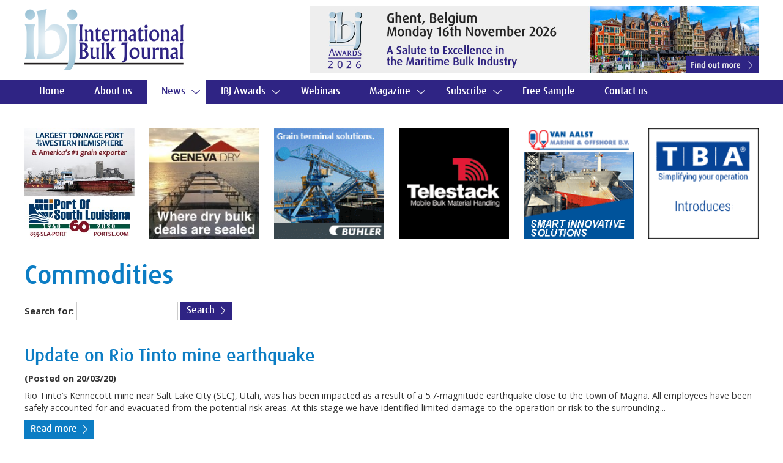

--- FILE ---
content_type: text/html; charset=UTF-8
request_url: https://www.ibj-online.com/news/commodities.php?page=89
body_size: 35424
content:
<!doctype html>
<head>
	<meta charset="utf-8" />
	<meta http-equiv="X-UA-Compatible" content="IE=edge,chrome=1" />

	<title>Commodities News - International Bulk Journal</title>
	<meta name="description" content="Read the latest Commodities news on the International Bulk Journal website" />
	
	<link rel="stylesheet" href="https://www.ibj-online.com/css/style-r.css?ver=7" />
	<link rel="stylesheet" href="https://fonts.googleapis.com/css?family=Open+Sans:400,700" type="text/css" />
	<meta name="viewport" content="width=device-width, initial-scale=1, maximum-scale=1" />
	<meta name="format-detection" content="telephone=no">
  
	<script src="https://www.ibj-online.com/js/libs/modernizr-2.0.6.min.js"></script>
	<script src="https://code.jquery.com/jquery-1.7.1.min.js"></script>
	<!--[if lt IE 7 ]>
		<script src="//ajax.googleapis.com/ajax/libs/chrome-frame/1.0.3/CFInstall.min.js"></script>
		<script>window.attachEvent('onload',function(){CFInstall.check({mode:'overlay'})})</script>
	<![endif]-->
	<script type="text/javascript" src="https://www.ibj-online.com/js/jquery.scrollto.js"></script>
	<script type="text/javascript" src="https://www.ibj-online.com/js/superfish.js"></script>
	<script type="text/javascript" src="https://www.ibj-online.com/js/jquery.flexisel.js"></script>
	<script type="text/javascript">
		$(document).ready(function() {
			$('ul.sf-menu').superfish({
				animation: { opacity:'show', height:'show' },
				speed: 'fast',
				autoArrows: false,
				dropShadows: false
			});
			
			$('#showmobnav').click(function(e){
				$('#mobnav').delay(100).fadeToggle();
				e.preventDefault();
			});
			
			$('#subnav1 .showsubnav').click(function(e){
				$('.subnav').hide();
				$(this).parent().children('ul').show(100)
				$('#mobnav li').removeClass('tempon');
				$('#subnav1').addClass('tempon');
				document.getElementById('subnav1').scrollIntoView();
				e.preventDefault();
			});
			
			$('#subnav2 .showsubnav').click(function(e){
				$('.subnav').hide();
				$(this).parent().children('ul').show(100)
				$('#mobnav li').removeClass('tempon');
				$('#subnav2').addClass('tempon');
				document.getElementById('subnav2').scrollIntoView();
				e.preventDefault();
			});
			
			$('#subnav3 .showsubnav').click(function(e){
				$('.subnav').hide();
				$(this).parent().children('ul').show(100)
				$('#mobnav li').removeClass('tempon');
				$('#subnav3').addClass('tempon');
				document.getElementById('subnav3').scrollIntoView();
				e.preventDefault();
			});
			
			$('#subnav4 .showsubnav').click(function(e){
				$('.subnav').hide();
				$(this).parent().children('ul').show(100)
				$('#mobnav li').removeClass('tempon');
				$('#subnav4').addClass('tempon');
				document.getElementById('subnav4').scrollIntoView();
				e.preventDefault();
			});
			
			if( /Android|webOS|iPhone|iPad|iPod|BlackBerry|IEMobile|Opera Mini/i.test(navigator.userAgent)) {
			
				$("#topmobads").flexisel({
					visibleItems: 5,
					animationSpeed: 400,
					autoPlay: true,
					autoPlaySpeed: 5000,            
					pauseOnHover: true,
					enableResponsiveBreakpoints: true,
					responsiveBreakpoints: { 
						portrait: { 
							changePoint:480,
							visibleItems: 1
						}, 
						landscape: { 
							changePoint:640,
							visibleItems: 2
						},
						tablet: { 
							changePoint:900,
							visibleItems: 3
						}
					}
				});
				
				$("#bottommobads").flexisel({
					visibleItems: 5,
					animationSpeed: 400,
					autoPlay: true,
					autoPlaySpeed: 5000,            
					pauseOnHover: true,
					enableResponsiveBreakpoints: true,
					responsiveBreakpoints: { 
						portrait: { 
							changePoint:480,
							visibleItems: 1
						}, 
						landscape: { 
							changePoint:640,
							visibleItems: 2
						},
						tablet: { 
							changePoint:900,
							visibleItems: 3
						}
					}
				});
			}
		});
	</script>	
</head>

<body>
    

<script>
(function(i,s,o,g,r,a,m){i['GoogleAnalyticsObject']=r;i[r]=i[r]||function(){
(i[r].q=i[r].q||[]).push(arguments)},i[r].l=1*new Date();a=s.createElement(o),
m=s.getElementsByTagName(o)[0];a.async=1;a.src=g;m.parentNode.insertBefore(a,m)
})(window,document,'script','//www.google-analytics.com/analytics.js','ga');

ga('create', 'UA-60715098-1', 'auto');
ga('send', 'pageview');
  
/**
* Function that tracks a click on an outbound link in Google Analytics.
* This function takes a valid URL string as an argument, and uses that URL string
* as the event label.
*/
var trackOutboundLink = function(url) {
   ga('send', 'event', 'outbound', 'click', url);
}
</script>
	
	<header>
	
		<div class="container">
			
			<div class="content">
			
				<a href="https://www.ibj-online.com/" title="View homepage"><img src="https://www.ibj-online.com/images/international-bulk-journal.png" alt="International Bulk Journal" id="logo" /></a>
			
				<a href="#" id="showmobnav"><img src="https://www.ibj-online.com/images/showmobnav-bg.png" alt="Menu" /></a>
					
				<div id="mob">
				  
					<ul id="mobnav">
						<li><a href="https://www.ibj-online.com/" title="View homepage">Home</a></li>
						<li><a href="https://www.ibj-online.com/about-us/" title="Find out more about International Bulk Journal">About us</a></li>
						<li class="submenu"><a href="#" title="Read our latest news &amp; events">News</a>
						<li id="subnav4" class="on"><a href="#" title="Read our latest news &amp; events" class="showsubnav">News <img src="https://www.ibj-online.com/images/arrow.png" alt="&darr;" /></a>
							<ul class="subnav">
								<li><a href="https://www.ibj-online.com/news/ports-and-logistics.php" title="Read the latest Ports &amp; Logistics news">Ports &amp; Logistics</a></li>
								<li><a href="https://www.ibj-online.com/news/shipping.php" title="Read the latest Shipping news">Shipping</a></li>
								<li><a href="https://www.ibj-online.com/news/equipment.php" title="Read the latest Equipment news">Equipment</a></li>
								<li class="on"><a href="https://www.ibj-online.com/news/commodities.php" title="Read the latest Commodities news">Commodities</a></li>							
								<li><a href="https://www.ibj-online.com/news/" title="Read the latest IBJ news &amp; events">IBJ News</a></li>
								<li><a href="https://www.ibj-online.com/news/features.php" title="Read our features">Features</a></li>
							</ul>
						</li>
						<li id="subnav1"><a href="#" title="View full details on the IBJ Awards" class="showsubnav">IBJ Awards <img src="https://www.ibj-online.com/images/arrow.png" alt="&darr;" /></a>
							<ul class="subnav">
								<li><a href="https://www.ibj-online.com/ibj-awards/" title="View full details">Introduction</a></li>
								<li><a href="https://www.ibj-online.com/ibj-awards/awards-categories.php" title="View full details">Awards Categories</a></li>
								<li><a href="https://www.ibj-online.com/ibj-awards/entry-procedure.php" title="View full details">Entry Procedure</a></li>
								<li><a href="https://www.ibj-online.com/ibj-awards/previous-winners.php" title="View full details">Previous Winners</a></li>
								<li><a href="https://www.ibj-online.com/ibj-awards/bookings.php" title="View full details">Bookings</a></li>
							</ul>
						</li>
						<li><a href="https://www.ibj-online.com/webinars/" title="View our upcoming and archived Webinars">Webinars</a></li>
						<li id="subnav2"><a href="#" title="View full details on International Bulk Journal" class="showsubnav">Magazine <img src="https://www.ibj-online.com/images/arrow.png" alt="&darr;" /></a>
							<ul class="subnav">
								<li><a href="https://www.ibj-online.com/magazine/" title="View full details">Current Issue</a></li>
								<li><a href="https://www.ibj-online.com/magazine/advertising.php" title="View full details">Advertising</a></li>
								<li><a href="https://www.ibj-online.com/magazine/editorial-schedule.php" title="View full details">Editorial Schedule</a></li>
								<li><a href="https://www.ibj-online.com/magazine/readership-profile.php" title="View full details">Readership Profile</a></li>
							</ul>
						</li>
						<li id="subnav3"><a href="#" title="Subscribe to International Bulk Journal" class="showsubnav">Subscribe <img src="https://www.ibj-online.com/images/arrow.png" alt="&darr;" /></a>
							<ul class="subnav">
								<li><a href="https://www.ibj-online.com/subscribe/" title="View full details">Subscribe/Renew Online</a></li>
								<li><a href="https://www.ibj-online.com/subscribe/enquiries.php" title="View full details">Enquiries</a></li>
							</ul>
						</li>
						<li><a href="https://www.ibj-online.com/free-sample/" title="Request a free sample of International Bulk Journal">Free Sample</a></li>
						<li><a href="https://www.ibj-online.com/contact-us/" title="Get in touch with International Bulk Journal">Contact us</a></li>
					</ul>
				
				</div>
			
				<div id="topad">

					<a href="https://www.ibj-online.com/ibj-awards/" title="View full details"><img src="https://www.ibj-online.com/images/ibj-awards-ad.jpg?v=4" alt="IBJ Awards 2026 - Ghent, Belgium - Monday 16th November 2026 -  A Salute to Excellence in the Maritime Bulk Industry" class="mobhide" /></a>
					<a href="https://www.ibj-online.com/ibj-awards/" title="View full details"><img src="https://www.ibj-online.com/images/ibj-awards-ad.jpg?v=4" alt="IBJ Awards 2026 - Ghent, Belgium - Monday 16th November 2026 -  A Salute to Excellence in the Maritime Bulk Industry" class="mobbr" /></a>
			
				</div>
				
				<div class="clear"></div>
				
			</div>
		
		</div>
		
		<nav>
		
			<div class="container">
			
				<ul class="sf-menu">
					<li><a href="https://www.ibj-online.com/" title="View homepage">Home</a></li>
					<li><a href="https://www.ibj-online.com/about-us/" title="Find out more about International Bulk Journal">About us</a></li>
					<li class="submenu on"><a href="#" title="Read our latest news &amp; events">News</a>
						<ul>
							<li><a href="https://www.ibj-online.com/news/ports-and-logistics.php" title="Read the latest Ports &amp; Logistics news">Ports &amp; Logistics</a></li>
							<li><a href="https://www.ibj-online.com/news/shipping.php" title="Read the latest Shipping news">Shipping</a></li>
							<li><a href="https://www.ibj-online.com/news/equipment.php" title="Read the latest Equipment news">Equipment</a></li>
							<li class="on"><a href="https://www.ibj-online.com/news/commodities.php" title="Read the latest Commodities news">Commodities</a></li>							
							<li><a href="https://www.ibj-online.com/news/" title="Read the latest IBJ news &amp; events">IBJ News</a></li>
							<li><a href="https://www.ibj-online.com/news/features.php" title="Read our features">Features</a></li>
						</ul>
					</li>
					<li class="submenu"><a href="#" title="View full details on the IBJ Awards">IBJ Awards</a>
						<ul>
							<li><a href="https://www.ibj-online.com/ibj-awards/" title="View full details">Introduction</a></li>
							<li><a href="https://www.ibj-online.com/ibj-awards/awards-categories.php" title="View full details">Awards Categories</a></li>
							<li><a href="https://www.ibj-online.com/ibj-awards/entry-procedure.php" title="View full details">Entry Procedure</a></li>
							<li><a href="https://www.ibj-online.com/ibj-awards/previous-winners.php" title="View full details">Previous Winners</a></li>
							<li><a href="https://www.ibj-online.com/ibj-awards/bookings.php" title="View full details">Bookings</a></li>
						</ul>
					</li>
					<li><a href="https://www.ibj-online.com/webinars/" title="View our upcoming and archived Webinars">Webinars</a></li>
					<li class="submenu"><a href="#" title="View full details on International Bulk Journal">Magazine</a>
						<ul>
							<li><a href="https://www.ibj-online.com/magazine/" title="View full details">Current Issue</a></li>
							<li><a href="https://www.ibj-online.com/magazine/advertising.php" title="View full details">Advertising</a></li>
							<li><a href="https://www.ibj-online.com/magazine/editorial-schedule.php" title="View full details">Editorial Schedule</a></li>
							<li><a href="https://www.ibj-online.com/magazine/readership-profile.php" title="View full details">Readership Profile</a></li>
						</ul>
					</li>
					<li class="submenu"><a href="https://www.ibj-online.com/subscribe/" title="Subscribe to International Bulk Journal">Subscribe</a>
						<ul>
							<li><a href="https://www.ibj-online.com/subscribe/" title="View full details">Subscribe/Renew Online</a></li>
							<li><a href="https://www.ibj-online.com/subscribe/enquiries.php" title="View full details">Enquiries</a></li>
						</ul>
					</li>
					<li><a href="https://www.ibj-online.com/free-sample/" title="Request a free sample of International Bulk Journal">Free Sample</a></li>
					<li><a href="https://www.ibj-online.com/contact-us/" title="Get in touch with International Bulk Journal">Contact us</a></li>
				</ul>
				
			</div>
		
		</nav>

	</header>
    
	<div id="main" role="main">
	
		<div class="container">
		
			<div class="content">
		
<div id="topfullads"><a href="http://portsl.com/" title="Visit website (opens new window)" target="_blank" onclick="trackOutboundLink('Port of South Louisiana Advert')"><img src="https://www.ibj-online.com/uploads/ads/port-of-south-louisiana-212.jpg" alt="Port of South Louisiana" class="ad" /></a><a href="https://www.genevadry.com" title="Visit website (opens new window)" target="_blank" onclick="trackOutboundLink('Geneva Dry Advert')"><img src="https://www.ibj-online.com/uploads/ads/geneva-dry-233.jpg" alt="Geneva Dry" class="ad" /></a><a href="https://www.buhlergroup.com/global/en/process-technologies/Handling/Ship-loading-and-unloading.html" title="Visit website (opens new window)" target="_blank" onclick="trackOutboundLink('B&uuml;hler GmbH Advert')"><img src="https://www.ibj-online.com/uploads/ads/buhler-gmbh-237.gif" alt="B&uuml;hler GmbH" class="ad" /></a><a href="http://www.telestack.com/" title="Visit website (opens new window)" target="_blank" onclick="trackOutboundLink('Telestack Advert')"><img src="https://www.ibj-online.com/uploads/ads/83.gif" alt="Telestack" class="ad" /></a><a href="https://vanaalstgroup.com/" title="Visit website (opens new window)" target="_blank" onclick="trackOutboundLink('Van Aalst Advert')"><img src="https://www.ibj-online.com/uploads/ads/van-aalst-217.gif" alt="Van Aalst" class="ad" /></a><a href="https://tba.group/software/bulk-general-cargo-terminal-operating-system-commtrac" title="Visit website (opens new window)" target="_blank" onclick="trackOutboundLink('TBA Group Advert')"><img src="https://www.ibj-online.com/uploads/ads/tba-group-240.gif" alt="TBA Group" class="ad last" /></a></div><ul id="topmobads"><li><a href="https://tba.group/software/bulk-general-cargo-terminal-operating-system-commtrac" title="Visit website (opens new window)" target="_blank" onclick="trackOutboundLink('TBA Group Advert')"><img src="https://www.ibj-online.com/uploads/ads/tba-group-240.gif" alt="TBA Group" /></a></li><li><a href="http://www.telestack.com/" title="Visit website (opens new window)" target="_blank" onclick="trackOutboundLink('Telestack Advert')"><img src="https://www.ibj-online.com/uploads/ads/83.gif" alt="Telestack" /></a></li><li><a href="http://www.vigan.com/en/" title="Visit website (opens new window)" target="_blank" onclick="trackOutboundLink('Vigan Advert')"><img src="https://www.ibj-online.com/uploads/ads/vigan-220.gif" alt="Vigan" /></a></li><li><a href="https://www.genevadry.com" title="Visit website (opens new window)" target="_blank" onclick="trackOutboundLink('Geneva Dry Advert')"><img src="https://www.ibj-online.com/uploads/ads/geneva-dry-233.jpg" alt="Geneva Dry" /></a></li><li><a href="http://portsl.com/" title="Visit website (opens new window)" target="_blank" onclick="trackOutboundLink('Port of South Louisiana Advert')"><img src="https://www.ibj-online.com/uploads/ads/port-of-south-louisiana-212.jpg" alt="Port of South Louisiana" /></a></li><li><a href="https://vanaalstgroup.com/" title="Visit website (opens new window)" target="_blank" onclick="trackOutboundLink('Van Aalst Advert')"><img src="https://www.ibj-online.com/uploads/ads/van-aalst-217.gif" alt="Van Aalst" /></a></li></ul>			
			<div class="clear"></div>				
<h1 class="commodities">Commodities</h1>
				<form method="get" action="./search.php" id="searchform">
				
					<p><b><label for="search">Search for:</label></b> <input type="text" id="search" name="search" class="textbox" /> <input type="submit" value="Search" class="button" /></p>
				
				</form>

<h2><a href="https://www.ibj-online.com/update-on-rio-tinto-mine-earthquake/1345" title="View full details" class="commodities">Update on Rio Tinto mine earthquake </a></h2><strong>(Posted on 20/03/20)</strong><p>Rio Tinto&rsquo;s Kennecott mine near Salt Lake City (SLC), Utah, was has been impacted as a result of a 5.7-magnitude earthquake close to the town of Magna. All employees have been safely accounted for and evacuated from the potential risk areas. At this stage we have identified limited damage to the operation or risk to the surrounding...</p><p><a href="https://www.ibj-online.com/update-on-rio-tinto-mine-earthquake/1345" title="View full details" class="commodities button">Read more</a></p><div class="clear"></div><br /><a href="https://www.ibj-online.com/final-agreement-to-implement-usmca/1333" title="View full details"><img src="../uploads/news/images/thumbs/final-agreement-to-implement-u-1333.jpg" alt="Final agreement to implement USMCA" class="rightpic" /></a><h2><a href="https://www.ibj-online.com/final-agreement-to-implement-usmca/1333" title="View full details" class="commodities">Final agreement to implement USMCA</a></h2><strong>(Posted on 16/03/20)</strong><p>Canada&rsquo;s government has approved the U.S.-Mexico-Canada Agreement (USMCA), making it the third and final party to the agreement to do so. Below is a statement from U.S. Grains Council (USGC) Chairman Darren Armstrong, a farmer from North Carolina, on this milestone:&ldquo;Our leaders and members are thrilled to see the completion...</p><p><a href="https://www.ibj-online.com/final-agreement-to-implement-usmca/1333" title="View full details" class="commodities button">Read more</a></p><div class="clear"></div><br /><h2><a href="https://www.ibj-online.com/calls-for-recognition-of-assets-in-sustainable-food-systems/1332" title="View full details" class="commodities">Calls for recognition of assets in Sustainable Food Systems</a></h2><strong>(Posted on 16/03/20)</strong><p>Ahead of the publication of the Farm to Fork Strategy, a gathering of 11 EU organisations of the livestock chain, including the European Feed Manufacturers' Federation (FEFAC), issued a common vision on the Green Deal, highlighting the positive contribution of animal products and feed to Sustainable Food Systems.This open letter...</p><p><a href="https://www.ibj-online.com/calls-for-recognition-of-assets-in-sustainable-food-systems/1332" title="View full details" class="commodities button">Read more</a></p><div class="clear"></div><br /><a href="https://www.ibj-online.com/oecd-says-coronavirus-is-grave-threat/1320" title="View full details"><img src="../uploads/news/images/thumbs/oecd-says-coronavirus-is-grave-1320.jpg" alt="OECD says coronavirus is grave threat" class="rightpic" /></a><h2><a href="https://www.ibj-online.com/oecd-says-coronavirus-is-grave-threat/1320" title="View full details" class="commodities">OECD says coronavirus is grave threat</a></h2><strong>(Posted on 06/03/20)</strong><p>The coronavirus Covid-19 presents the global economy with its greatest danger since the financial crisis, according to the OECD&rsquo;s latest Interim Economic Outlook.Covid-19 is spreading from China to other regions causing human suffering and economic disruption. It is raising health concerns and the risk of wider restrictions...</p><p><a href="https://www.ibj-online.com/oecd-says-coronavirus-is-grave-threat/1320" title="View full details" class="commodities button">Read more</a></p><div class="clear"></div><br /><h2><a href="https://www.ibj-online.com/bhp-celebrates-equality/1319" title="View full details" class="commodities">BHP celebrates equality </a></h2><strong>(Posted on 06/03/20)</strong><p>For International Women&rsquo;s Day, a number of BHP's&nbsp;Queensland Coal colleagues contributed to the 1000 attendees at the QRC Resources Awards for Women breakfast&nbsp;&mdash; to celebrate the important role&nbsp;women play in the Queensland Resources Industry.Celebrations and support for our finalists was felt across the...</p><p><a href="https://www.ibj-online.com/bhp-celebrates-equality/1319" title="View full details" class="commodities button">Read more</a></p><div class="clear"></div><br /><a href="https://www.ibj-online.com/usda-s-cover-crop-programme/1312" title="View full details"><img src="../uploads/news/images/thumbs/usda-rsquo-s-cover-crop-programme-1312.jpg" alt="USDA&rsquo;s cover crop programme" class="rightpic" /></a><h2><a href="https://www.ibj-online.com/usda-s-cover-crop-programme/1312" title="View full details" class="commodities">USDA&rsquo;s cover crop programme</a></h2><strong>(Posted on 02/03/20)</strong><p>The U.S. Department of Agriculture (USDA) is launching a new pilot programme under the Conservation Reserve Program (CRP) that enables farmers in the Prairie Pothole region to receive payments for planting cover crops on their land for three to five years.USDA&rsquo;s Farm Service Agency (FSA) announced Feb. 24 that the new Soil...</p><p><a href="https://www.ibj-online.com/usda-s-cover-crop-programme/1312" title="View full details" class="commodities button">Read more</a></p><div class="clear"></div><br /><ul id="pages"><li>Page</li><li><a href="./commodities.php?page=88" title="View page">Prev</a> <li><a href="./commodities.php?page=1" title="View page">1</a></li><li><a href="./commodities.php?page=2" title="View page">2</a></li><li><a href="./commodities.php?page=3" title="View page">3</a></li><li><a href="./commodities.php?page=4" title="View page">4</a></li><li><a href="./commodities.php?page=5" title="View page">5</a></li><li><a href="./commodities.php?page=6" title="View page">6</a></li><li><a href="./commodities.php?page=7" title="View page">7</a></li><li><a href="./commodities.php?page=8" title="View page">8</a></li><li><a href="./commodities.php?page=9" title="View page">9</a></li><li><a href="./commodities.php?page=10" title="View page">10</a></li><li><a href="./commodities.php?page=11" title="View page">11</a></li><li><a href="./commodities.php?page=12" title="View page">12</a></li><li><a href="./commodities.php?page=13" title="View page">13</a></li><li><a href="./commodities.php?page=14" title="View page">14</a></li><li><a href="./commodities.php?page=15" title="View page">15</a></li><li><a href="./commodities.php?page=16" title="View page">16</a></li><li><a href="./commodities.php?page=17" title="View page">17</a></li><li><a href="./commodities.php?page=18" title="View page">18</a></li><li><a href="./commodities.php?page=19" title="View page">19</a></li><li><a href="./commodities.php?page=20" title="View page">20</a></li><li><a href="./commodities.php?page=21" title="View page">21</a></li><li><a href="./commodities.php?page=22" title="View page">22</a></li><li><a href="./commodities.php?page=23" title="View page">23</a></li><li><a href="./commodities.php?page=24" title="View page">24</a></li><li><a href="./commodities.php?page=25" title="View page">25</a></li><li><a href="./commodities.php?page=26" title="View page">26</a></li><li><a href="./commodities.php?page=27" title="View page">27</a></li><li><a href="./commodities.php?page=28" title="View page">28</a></li><li><a href="./commodities.php?page=29" title="View page">29</a></li><li><a href="./commodities.php?page=30" title="View page">30</a></li><li><a href="./commodities.php?page=31" title="View page">31</a></li><li><a href="./commodities.php?page=32" title="View page">32</a></li><li><a href="./commodities.php?page=33" title="View page">33</a></li><li><a href="./commodities.php?page=34" title="View page">34</a></li><li><a href="./commodities.php?page=35" title="View page">35</a></li><li><a href="./commodities.php?page=36" title="View page">36</a></li><li><a href="./commodities.php?page=37" title="View page">37</a></li><li><a href="./commodities.php?page=38" title="View page">38</a></li><li><a href="./commodities.php?page=39" title="View page">39</a></li><li><a href="./commodities.php?page=40" title="View page">40</a></li><li><a href="./commodities.php?page=41" title="View page">41</a></li><li><a href="./commodities.php?page=42" title="View page">42</a></li><li><a href="./commodities.php?page=43" title="View page">43</a></li><li><a href="./commodities.php?page=44" title="View page">44</a></li><li><a href="./commodities.php?page=45" title="View page">45</a></li><li><a href="./commodities.php?page=46" title="View page">46</a></li><li><a href="./commodities.php?page=47" title="View page">47</a></li><li><a href="./commodities.php?page=48" title="View page">48</a></li><li><a href="./commodities.php?page=49" title="View page">49</a></li><li><a href="./commodities.php?page=50" title="View page">50</a></li><li><a href="./commodities.php?page=51" title="View page">51</a></li><li><a href="./commodities.php?page=52" title="View page">52</a></li><li><a href="./commodities.php?page=53" title="View page">53</a></li><li><a href="./commodities.php?page=54" title="View page">54</a></li><li><a href="./commodities.php?page=55" title="View page">55</a></li><li><a href="./commodities.php?page=56" title="View page">56</a></li><li><a href="./commodities.php?page=57" title="View page">57</a></li><li><a href="./commodities.php?page=58" title="View page">58</a></li><li><a href="./commodities.php?page=59" title="View page">59</a></li><li><a href="./commodities.php?page=60" title="View page">60</a></li><li><a href="./commodities.php?page=61" title="View page">61</a></li><li><a href="./commodities.php?page=62" title="View page">62</a></li><li><a href="./commodities.php?page=63" title="View page">63</a></li><li><a href="./commodities.php?page=64" title="View page">64</a></li><li><a href="./commodities.php?page=65" title="View page">65</a></li><li><a href="./commodities.php?page=66" title="View page">66</a></li><li><a href="./commodities.php?page=67" title="View page">67</a></li><li><a href="./commodities.php?page=68" title="View page">68</a></li><li><a href="./commodities.php?page=69" title="View page">69</a></li><li><a href="./commodities.php?page=70" title="View page">70</a></li><li><a href="./commodities.php?page=71" title="View page">71</a></li><li><a href="./commodities.php?page=72" title="View page">72</a></li><li><a href="./commodities.php?page=73" title="View page">73</a></li><li><a href="./commodities.php?page=74" title="View page">74</a></li><li><a href="./commodities.php?page=75" title="View page">75</a></li><li><a href="./commodities.php?page=76" title="View page">76</a></li><li><a href="./commodities.php?page=77" title="View page">77</a></li><li><a href="./commodities.php?page=78" title="View page">78</a></li><li><a href="./commodities.php?page=79" title="View page">79</a></li><li><a href="./commodities.php?page=80" title="View page">80</a></li><li><a href="./commodities.php?page=81" title="View page">81</a></li><li><a href="./commodities.php?page=82" title="View page">82</a></li><li><a href="./commodities.php?page=83" title="View page">83</a></li><li><a href="./commodities.php?page=84" title="View page">84</a></li><li><a href="./commodities.php?page=85" title="View page">85</a></li><li><a href="./commodities.php?page=86" title="View page">86</a></li><li><a href="./commodities.php?page=87" title="View page">87</a></li><li><a href="./commodities.php?page=88" title="View page">88</a></li><li class="on"><a href="./commodities.php?page=89" title="View page">89</a></li><li><a href="./commodities.php?page=90" title="View page">90</a></li><li><a href="./commodities.php?page=91" title="View page">91</a></li><li><a href="./commodities.php?page=92" title="View page">92</a></li><li><a href="./commodities.php?page=93" title="View page">93</a></li><li><a href="./commodities.php?page=94" title="View page">94</a></li><li><a href="./commodities.php?page=95" title="View page">95</a></li><li><a href="./commodities.php?page=96" title="View page">96</a></li><li><a href="./commodities.php?page=97" title="View page">97</a></li><li><a href="./commodities.php?page=98" title="View page">98</a></li><li><a href="./commodities.php?page=99" title="View page">99</a></li><li><a href="./commodities.php?page=100" title="View page">100</a></li><li><a href="./commodities.php?page=101" title="View page">101</a></li><li><a href="./commodities.php?page=102" title="View page">102</a></li><li><a href="./commodities.php?page=103" title="View page">103</a></li><li><a href="./commodities.php?page=104" title="View page">104</a></li><li><a href="./commodities.php?page=105" title="View page">105</a></li><li><a href="./commodities.php?page=106" title="View page">106</a></li><li><a href="./commodities.php?page=107" title="View page">107</a></li><li><a href="./commodities.php?page=108" title="View page">108</a></li><li><a href="./commodities.php?page=109" title="View page">109</a></li><li><a href="./commodities.php?page=110" title="View page">110</a></li><li><a href="./commodities.php?page=111" title="View page">111</a></li><li><a href="./commodities.php?page=112" title="View page">112</a></li><li><a href="./commodities.php?page=113" title="View page">113</a></li><li><a href="./commodities.php?page=114" title="View page">114</a></li><li><a href="./commodities.php?page=115" title="View page">115</a></li><li><a href="./commodities.php?page=116" title="View page">116</a></li><li><a href="./commodities.php?page=117" title="View page">117</a></li><li><a href="./commodities.php?page=118" title="View page">118</a></li><li><a href="./commodities.php?page=119" title="View page">119</a></li><li><a href="./commodities.php?page=120" title="View page">120</a></li><li><a href="./commodities.php?page=121" title="View page">121</a></li><li><a href="./commodities.php?page=122" title="View page">122</a></li><li><a href="./commodities.php?page=123" title="View page">123</a></li><li><a href="./commodities.php?page=124" title="View page">124</a></li><li><a href="./commodities.php?page=125" title="View page">125</a></li><li><a href="./commodities.php?page=126" title="View page">126</a></li><li><a href="./commodities.php?page=127" title="View page">127</a></li><li><a href="./commodities.php?page=128" title="View page">128</a></li><li><a href="./commodities.php?page=129" title="View page">129</a></li><li><a href="./commodities.php?page=90" title="View page">Next</a></li></ul>			
				<div class="clear"></div>
			
<div id="bottomfullads"><a href="https://www.portofstockton.com/" title="Visit website (opens new window)" target="_blank" onclick="trackOutboundLink('Port of Stockton Advert')"><img src="https://www.ibj-online.com/uploads/ads/port-of-stockton-181.jpg" alt="Port of Stockton" class="ad" /></a><a href="https://www.cimbria.com/" title="Visit website (opens new window)" target="_blank" onclick="trackOutboundLink('Cimbria Advert')"><img src="https://www.ibj-online.com/uploads/ads/cimbria-218.gif" alt="Cimbria" class="ad" /></a><a href="https://www.sailors-society.org/" title="Visit website (opens new window)" target="_blank" onclick="trackOutboundLink('Sailors Society Advert')"><img src="https://www.ibj-online.com/uploads/ads/sailors-society-232.jpg" alt="Sailors Society" class="ad" /></a><a href="http://www.vigan.com/en/" title="Visit website (opens new window)" target="_blank" onclick="trackOutboundLink('Vigan Advert')"><img src="https://www.ibj-online.com/uploads/ads/vigan-220.gif" alt="Vigan" class="ad" /></a></div><ul id="bottommobads"><li><a href="https://www.portofstockton.com/" title="Visit website (opens new window)" target="_blank" onclick="trackOutboundLink('Port of Stockton Advert')"><img src="https://www.ibj-online.com/uploads/ads/port-of-stockton-181.jpg" alt="Port of Stockton" /></a></li><li><a href="https://www.cimbria.com/" title="Visit website (opens new window)" target="_blank" onclick="trackOutboundLink('Cimbria Advert')"><img src="https://www.ibj-online.com/uploads/ads/cimbria-218.gif" alt="Cimbria" /></a></li></ul>		
			</div>
		
		</div>
		
		<div id="newsletter">
		
			<div class="container center">
			
				<h2>Subscribe to our newsletter</h2>
				
				<p>Keep up to date with the latest global news in bulk cargo handling and shipping</p>
				
				<form id="subForm" class="js-cm-form" action="https://www.createsend.com/t/subscribeerror?description=" method="post" data-id="A61C50BEC994754B1D79C5819EC1255C5734AD377DD82F5B43FB12C469AD7C2C97332C5D2E9474C9EFE82BC628BFBB0CEF74781D9683F491927B0EB834E2C19A">

					<p><label for="fieldName">Name:</label> <input  id="fieldName" name="cm-name" type="text" class="textbox" /> &nbsp; <label for="fieldEmail">Email:</label> <input id="fieldEmail" class="js-cm-email-input textbox" name="cm-sktiik-sktiik" type="email" required />  &nbsp; <input type="submit" value="Subscribe" class="js-cm-submit-button button" /></p>

				</form>
				
				<script type="text/javascript" src="https://js.createsend1.com/javascript/copypastesubscribeformlogic.js"></script>
			
			</div>
		
		</div>

	</div>
    
	<footer>
		
		<img src="https://www.ibj-online.com/images/international-bulk-journal-footer.png" alt="IBJ" />
		
		<div id="social">
		
			<a href="https://www.facebook.com/international.bulk.journal" title="Follow us on Facebook (opens new tab)" target="_blank"><img src="https://www.ibj-online.com/images/facebook.png" alt="Facebook" /></a><a href="https://www.instagram.com/international_bulk_journal/" title="Follow us on Instagram (opens new tab)" target="_blank"><img src="https://www.ibj-online.com/images/instagram.png" alt="Instagram" /></a><a href="https://www.linkedin.com/in/ray-girvan-10402619/?originalSubdomain=uk" title="Follow us on LinkedIn (opens new tab)" target="_blank"><img src="https://www.ibj-online.com/images/linkedin.png" alt="LinkedIn" /></a>
		
		</div>
		
		<p>&copy; International Bulk Journal, All rights reserved <span class="mobhide">|</span> <br class="mobbr" /><a href="https://www.ibj-online.com/sitemap/" title="View sitemap">Sitemap</a> | Created by <a href="http://www.uqwebdesign.com" title="Visit UQ Web Design website (opens new window)" target="_blank" rel="nofollow">UQ Web Design</a><br />		
		<span class="small">By using this site, you agree we can set and use cookies.<br class="mobbr" /> For more details <a href="https://www.ibj-online.com/cookies-policy/" title="View our cookies policy">view our cookies policy</a></span></p>
		
		<p id="backtotop"><img src="https://www.ibj-online.com/images/back-to-top.png" alt="&uarr;" /> <a href="#top" title="Go to top of page">Back to top</a></p>
		
	</footer>
	
	
</body>
</html>